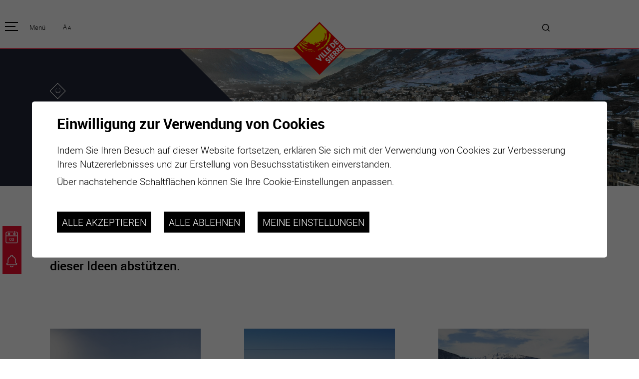

--- FILE ---
content_type: text/html; charset=UTF-8
request_url: https://www.sierre.ch/de/unternehmen-willkommen-2108.html
body_size: 9167
content:


<!DOCTYPE html>
<html>
	<head>
		
		<meta http-equiv="Content-type" content="text/html; charset=utf-8"/>
	   	<meta name="viewport" content="width=device-width, initial-scale=1">
	   	<link rel="canonical" href="https://www.sierre.ch/fr/unternehmen-willkommen-2108.html"/>
	   	<title>Unternehmen : Willkommen! :: meta_titel</title>
	   	<meta name="description" content="Siders kann sich auf vielf&auml;ltige Kompetenzen, ein effizientes Netzwerk, zahlreiche Ideen und die Kenntnisse zur Konkretisierung dieser Ideen abst&uuml;tzen."/>
	   	<meta name="keywords" content="Unternehmen : Willkommen! Siders kann sich auf vielf&auml;ltige Kompetenzen, ein effizientes Netzwerk, zahlreiche Ideen und die Kenntnisse zur Konkretisierung dieser Ideen abst&uuml;tzen."/>
	   	<meta property="og:image" content="https://www.sierre.ch/template/image/defaultList.jpg"/>
	   	<meta property="og:title" content="Unternehmen : Willkommen! :: meta_titel" />
		<meta property="og:description" content="Siders kann sich auf vielf&auml;ltige Kompetenzen, ein effizientes Netzwerk, zahlreiche Ideen und die Kenntnisse zur Konkretisierung dieser Ideen abst&uuml;tzen." />
		<meta property="og:url" content="https://www.sierre.ch/de/unternehmen-willkommen-2108.html" />
		<link rel="apple-touch-icon" sizes="57x57" href="/template/image/favicon/apple-icon-57x57.png">
	<link rel="apple-touch-icon" sizes="60x60" href="/template/image/favicon/apple-icon-60x60.png">
	<link rel="apple-touch-icon" sizes="72x72" href="/template/image/favicon/apple-icon-72x72.png">
	<link rel="apple-touch-icon" sizes="76x76" href="/template/image/favicon/apple-icon-76x76.png">
	<link rel="apple-touch-icon" sizes="114x114" href="/template/image/favicon/apple-icon-114x114.png">
	<link rel="apple-touch-icon" sizes="120x120" href="/template/image/favicon/apple-icon-120x120.png">
	<link rel="apple-touch-icon" sizes="144x144" href="/template/image/favicon/apple-icon-144x144.png">
	<link rel="apple-touch-icon" sizes="152x152" href="/template/image/favicon/apple-icon-152x152.png">
	<link rel="apple-touch-icon" sizes="180x180" href="/template/image/favicon/apple-icon-180x180.png">
	<link rel="icon" type="image/png" sizes="192x192"  href="/template/image/favicon/android-icon-192x192.png">
	<link rel="icon" type="image/png" sizes="32x32" href="/template/image/favicon/favicon-32x32.png">
	<link rel="icon" type="image/png" sizes="96x96" href="/template/image/favicon/favicon-96x96.png">
	<link rel="icon" type="image/png" sizes="16x16" href="/template/image/favicon/favicon-16x16.png">
	<meta name="msapplication-TileImage" content="/template/image/favicon/ms-icon-144x144.png">
                <meta name="msvalidate.01" content="8F9F977B766D77B34385DE142B9CCD01" />
                <meta name="google-site-verification" content="lAHDB66O5t9DcGPPHCUuLr1RUztLxWG_fyEmlyflkFs" />
                
<link rel="stylesheet" type="text/css" href="/js/jquery/fancybox/fancybox.css?_v=8"/>
<link rel="stylesheet" type="text/css" href="/style/T1.css?_v=8"/>
<script src="https://maps.googleapis.com/maps/api/js?key=AIzaSyAxgorsAy4eF1vz1dBSATdZ5VJIkJTDmBk&_v=8" type="text/javascript"></script>
<script src="/js/jquery/jquery-1.6.4.min.js?_v=8" type="text/javascript"></script>
<script src="/js/jquery/fancybox/jquery.fancybox-1.3.4.pack.js?_v=8" type="text/javascript"></script>
<script src="/js/jquery/openbox.js?_v=8" type="text/javascript"></script>
<script src="/js/functions.js?_v=8" type="text/javascript"></script>
<script src="/js/mandatory.js?_v=8" type="text/javascript"></script>
<script src="/js/adminzone.js?_v=8" type="text/javascript"></script>
<script src="/js/jquery.rwdImageMaps.min.js?_v=8" type="text/javascript"></script>
<script src="/plugin/searchapi/js/searchapi.js?_v=8" type="text/javascript"></script>
<script src="/plugin/menu/js/menu.js?_v=8" type="text/javascript"></script>


<script>

</script>



<script>
var fTitle = function(){
	$h1 = $("#sliderCtn .zoneTitrePrincipal h1");
	$span = $("span", $h1);
	$h1.css("font-size", "");
	while($span.height() > $h1.height())
		$h1.css("font-size", "-=1");
};

$(document).ready(function()
{
	fTitle();
	setTimeout(fTitle,100);
	setZoom();
	//valignAll();  //->A activer si besoin du valign
	openboxInit();
	animeMenu('menuFondMain','0',1);
	
	
	//Fonction qui ajoute du JQuery sur les listes
	initList(true);
	
	$("#btnUp").click(function(){
		//$("html, body").animate({ scrollTop: $("#homeCtn").offset().top }, "slow");
		$("html, body").animate({ scrollTop: 0 }, "slow");
		return false;
	});
	$(".home #down").click(function(){
		$("html, body").animate({ scrollTop: $("#cartoucheHomeNews").offset().top - 50}, "slow");
		return false;
	});
	
	$(".iconPage.sierre").click(function(){
		window.location.href='/de/homepage.html';
	});

	$("#btnActusAgenda .btn").click(function(){
		
		if($("#btnActusAgenda").hasClass("close"))
			{
			$("#btnActusAgenda").removeClass("close");
			$("#btnActusAgenda").addClass("open");
			$("#btnActusAgenda .links").css("display","block");
			$(".mainHolder").addClass("black");
				
			}
		else
			{
			$("#btnActusAgenda").removeClass("open");
			$("#btnActusAgenda").addClass("close");
			$("#btnActusAgenda .links").css("display","none");
			$(".mainHolder").removeClass("black");
		
			}
	});
	
	heightSlider();
	
	//On cache l'img d'accroche si on est sur une liste
	if($(".zoneListe .listCtn").length>0)
		$(".headCtn .img").css("display","none");
	
});
$(window).resize(function(){ heightSlider();fTitle(); });

function heightSlider()
{
	$Myh = $(window).height() - $("#head").height();
	if(''=='home')
		{
		$("#sliderZone").css("height",$Myh);
		$("#sliderCtn").css("height",$Myh);
		}
}

//Fonction qui ajoute le code JQUERY sur les listes
function initList(bFirst)
{
	/*if(!bFirst)  //->A activer si besoin du valign
		valignAll($(".listCtn")); */
	
	//Insertion des codes pour les effets sur les listes Ex. over ou ouverture FAQ
	//ATTENTION: pour chaque nouvelle fonction, il faudra penser à mettre une classe "donescroll"
	
}
</script>
</head>
<body class=" DE  "  x-ms-format-detection="none">
	<div id="mainPanel">
		<div id="btnActusAgenda" class="close">
				<div class="btn"></div>
				<div class="links">
				<a href="/fr/calendrier-manifestations-1738.html"><span><svg class="iconPage"><use xlink:href="/template/image/icons.svg#icon-agenda"></use></svg></span><span>agenda</span></a>
				<a href="/fr/actualites-6.html"><span><svg class="iconPage"><use xlink:href="/template/image/icons.svg#icon-news"></use></svg></span><span>actualités</span></a>

				<a href="https://www.sierretourisme.ch/" class="forhome" target="_blank"><span><svg class="iconPage"><use xlink:href="/template/image/icons.svg#icon-tourisme"></use></svg></span><span>tourisme</span></a>
				<a href="https://www.sierretourisme.ch/de/meteo-326.html" target="_blank" class="forhome"><span><svg class="iconPage"><use xlink:href="/template/image/icons.svg#icon-meteo"></use></svg></span><span>météo</span></a>
				<a href="https://www.sierretourisme.ch/fr/webcam-253.html" target="_blank" class="forhome"><span><svg class="iconPage"><use xlink:href="/template/image/icons.svg#icon-webcam"></use></svg></span><span>webcams</span></a>
				<a href="/fr/carte-interactive-48.html" class="forhome"><span><svg class="iconPage"><use xlink:href="/template/image/icons.svg#icon-carte-interactive"></use></svg></span><span>carte interactive</span></a>
				<a href="/fr/guichet-virtuel-2067.html" class="forhome"><span><svg class="iconPage"><use xlink:href="/template/image/icons.svg#icon-guichet-virtuel"></use></svg></span><span>guichet virtuel</span></a>
				</div>
			</div>
<div id="zoomPanel">
		<div id="leftPanel">
			<div class="mainContainer">
				<div class="fctForMobile">
					<div class="lngZoom">
						<div class="lng"></div>
						<div id="zoomCtn">
							<a class="zoom small" href="#">A</a>
							<a class="zoom big" href="#">A</a>
						</div>
					</div>
					<div class="searchHolder"><script>
$(document).ready(function()
{
	var originalW = $(".mainHolder #searchCtnAPI").width();
	
	$(".mainHolder #searchCtnAPI").hover(function(){
		$(this).animate({ "width": $("#cse-search-box-api").outerWidth() }, "fast");
		$($(this)).addClass("over");
	}, function(){
		$(this).animate({ "width":originalW }, "fast");
		$($(this)).removeClass("over");
	});
	
});
</script>
<div class="wSearchAPI">
<div id="searchCtnAPI">
	<form id="cse-search-box-api" action="/de/unternehmen-willkommen-2108.html">
		<input type="hidden" name="plug-searchapi-gosearch-go"/>
		<input type="text" id="searchquery-api" name="q" value="" data-placeholder="suchen"/>
		<div class="submit"><input type="submit" value=""/></div>
		<div class="divwrapper"></div>
	</form>
</div>
</div></div>
				</div>
				<div class="iconPage sierre"></div>
				<div class="titreSite">Sierre</div>
				<div class="menuHolder"><div id="menuMain"><ul id="ulmid_menu" class="menu0">
	<li id="mid_1" class="menu0 " >
		
		<a href="#" target="_self" class="menu0 " style="">pratique</a>
		<ul id="ulmid_1" class="menu1">
	<li id="mid_2" class="menu1 divwrapper" >
		
		<a href="/de/habitants-76.html" target="_self" class="menu1 " style="">Habitants</a>
		
		
	</li>
	<li id="mid_3" class="menu1 divwrapper" >
		
		<a href="/de/enfants-ecoliers-1583.html" target="_self" class="menu1 " style="">Enfants et écoliers</a>
		
		
	</li>
	<li id="mid_4" class="menu1 divwrapper" >
		
		<a href="/de/habitat-territoire-1607.html" target="_self" class="menu1 " style="">Habitat et territoire</a>
		
		
	</li>
	<li id="mid_5" class="menu1 divwrapper" >
		
		<a href="/de/mobilite-1616.html" target="_self" class="menu1 " style="">Mobilité</a>
		
		
	</li>
	<li id="mid_56" class="menu1 divwrapper" >
		
		<a href="/de/formation-1624.html" target="_self" class="menu1 " style="">Formation</a>
		
		
	</li>
	<li id="mid_38" class="menu1 divwrapper" >
		
		<a href="/de/proprete-dechets-1641.html" target="_self" class="menu1 " style="">Propreté et déchets</a>
		
		
	</li>
	<li id="mid_89" class="menu1 divwrapper" >
		
		<a href="/de/energie-environnement-3177.html" target="_self" class="menu1 " style="">Energie et environnement</a>
		
		
	</li>
	<li id="mid_77" class="menu1 divwrapper" >
		
		<a href="https://map.vsgis.ch/sierre?lang=fr" target="_blank" class="menu1 " style="">Informations parcelles</a>
		
		
	</li>
	<li id="mid_39" class="menu1 divwrapper" >
		
		<a href="/de/guichet-virtuel-2067.html" target="_self" class="menu1 " style="">Guichet virtuel</a>
		
		
	</li>
	<li id="mid_32" class="menu1 divwrapper" >
		
		<a href="/de/annuaire-communal-47.html" target="_self" class="menu1 " style="">Annuaire communal</a>
		
		
	</li>
	<li id="mid_33" class="menu1 divwrapper" >
		
		<a href="/de/carte-interactive-48.html" target="_self" class="menu1 " style="">Carte interactive</a>
		
		
	</li>
</ul>
		
	</li>
	<li id="mid_6" class="menu0 " >
		
		<a href="#" target="_self" class="menu0 " style="">officielle</a>
		<ul id="ulmid_6" class="menu1">
	<li id="mid_11" class="menu1 divwrapper" >
		
		<a href="/de/actualites-6.html" target="_self" class="menu1 " style="">Actualités</a>
		
		
	</li>
	<li id="mid_92" class="menu1 divwrapper" >
		
		<a href="https://www.sierre.ch/fr/emploi-2220.html" target="_self" class="menu1 " style="">Emplois</a>
		
		
	</li>
	<li id="mid_7" class="menu1 divwrapper" >
		
		<a href="/de/organisation-communale-1690.html" target="_self" class="menu1 " style="">Organisation communale</a>
		
		
	</li>
	<li id="mid_37" class="menu1 divwrapper" >
		
		<a href="/de/autorites-1694.html" target="_self" class="menu1 " style="">Autorités</a>
		
		
	</li>
	<li id="mid_9" class="menu1 divwrapper" >
		
		<a href="/de/elections-votations-1708.html" target="_self" class="menu1 " style="">Elections / votation</a>
		
		
	</li>
	<li id="mid_40" class="menu1 divwrapper" >
		
		<a href="/de/publications-1909.html" target="_self" class="menu1 " style="">Publications</a>
		
		
	</li>
	<li id="mid_41" class="menu1 divwrapper" >
		
		<a href="/de/programme-legislature-vision-defis-1712.html" target="_self" class="menu1 " style="">Programme de législature 2025-2028</a>
		
		
	</li>
	<li id="mid_42" class="menu1 divwrapper" >
		
		<a href="/de/strategies-vision-long-terme-1713.html" target="_self" class="menu1 " style="">Stratégies</a>
		
		
	</li>
	<li id="mid_74" class="menu1 divwrapper" >
		
		<a href="/de/jumelage-2634.html" target="_self" class="menu1 " style="">Jumelage</a>
		
		
	</li>
	<li id="mid_91" class="menu1 divwrapper" >
		
		<a href="https://www.agglo-valais-central.ch/" target="_blank" class="menu1 " style="">Agglo Valais Central</a>
		
		
	</li>
</ul>
		
	</li>
	<li id="mid_10" class="menu0 " >
		
		<a href="#" target="_self" class="menu0 " style="">plaisirs</a>
		<ul id="ulmid_10" class="menu1">
	<li id="mid_73" class="menu1 divwrapper" >
		
		<a href="/fr/calendrier-manifestations-1738.html" target="_self" class="menu1 " style="">Calendrier</a>
		
		
	</li>
	<li id="mid_58" class="menu1 divwrapper" >
		
		<a href="/de/manifestations-1714.html" target="_self" class="menu1 " style="">Manifestations</a>
		
		
	</li>
	<li id="mid_45" class="menu1 divwrapper" >
		
		<a href="/de/culture-1854.html" target="_self" class="menu1 " style="">Art et culture</a>
		
		
	</li>
	<li id="mid_46" class="menu1 divwrapper" >
		
		<a href="/de/sport-loisirs-1955.html" target="_self" class="menu1 " style="">Sport et loisirs</a>
		
		
	</li>
	<li id="mid_67" class="menu1 divwrapper" >
		
		<a href="/de/gastronomie-sejours-2279.html" target="_self" class="menu1 " style="">Vins, gastronomie et séjours</a>
		
		
	</li>
	<li id="mid_47" class="menu1 divwrapper" >
		
		<a href="/fr/annuaire-communal-47.html?aAnnuaireSearch%5Bmotscles%5D=Mots+cl%C3%A9s&aAnnuaireSearch%5Bidcategorie%5D=6&=0&aAnnuaireSearch%5Bidsubcategorie%5D=0&=0&=0&=0&=0&=0&dosearch" target="_self" class="menu1 " style="">Clubs et associations</a>
		
		
	</li>
	<li id="mid_49" class="menu1 divwrapper" >
		
		<a href="/de/nature-1973.html" target="_self" class="menu1 " style="">Nature</a>
		
		
	</li>
</ul>
		
	</li>
	<li id="mid_13" class="menu0 " >
		
		<a href="#" target="_self" class="menu0 " style="">se transforme</a>
		<ul id="ulmid_13" class="menu1">
	<li id="mid_99" class="menu1 divwrapper" >
		
		<a href="/de/valais-arena-ecoquartier-viva-4230.html" target="_self" class="menu1 " style="">Valais Arena et Ecoquartier VIVA</a>
		
		
	</li>
	<li id="mid_35" class="menu1 divwrapper" >
		
		<a href="/de/sierre-transforme-49.html" target="_self" class="menu1 " style="">Projets</a>
		
		
	</li>
	<li id="mid_71" class="menu1 divwrapper" >
		
		<a href="/de/chantiers-2589.html" target="_self" class="menu1 " style="">Chantiers en ville</a>
		
		
	</li>
	<li id="mid_70" class="menu1 divwrapper" >
		
		<a href="/de/plan-directeur-centre-ville-2598.html" target="_self" class="menu1 " style="">Plan directeur du centre-ville</a>
		
		
	</li>
</ul>
		
	</li>
	<li id="mid_15" class="menu0 " >
		
		<a href="#" target="_self" class="menu0 menuselected parent" style="">entreprises</a>
		<ul id="ulmid_15" class="menu1">
	<li id="mid_34" class="menu1 divwrapper" >
		
		<a href="/de/sites-implantations-2041.html" target="_self" class="menu1 " style="">Sites d’implantations</a>
		
		
	</li>
	<li id="mid_50" class="menu1 divwrapper" >
		
		<a href="/de/prestations-2053.html" target="_self" class="menu1 " style="">Prestations</a>
		
		
	</li>
	<li id="mid_51" class="menu1 divwrapper" >
		
		<a href="/de/ville-pour-vous-2065.html" target="_self" class="menu1 " style="">Avantages</a>
		
		
	</li>
	<li id="mid_62" class="menu1 divwrapper" >
		
		<a href="/de/unternehmen-willkommen-2108.html" target="_self" class="menu1 menuselected" style="">Unternehmen : Willkommen!</a>
		
		
	</li>
	<li id="mid_63" class="menu1 divwrapper" >
		
		<a href="/de/companies-welcome-2110.html" target="_self" class="menu1 " style="">Companies : Welcome!</a>
		
		
	</li>
	<li id="mid_64" class="menu1 divwrapper" >
		
		<a href="/de/imprese-benvenute-2112.html" target="_self" class="menu1 " style="">Imprese : benvenute!</a>
		
		
	</li>
</ul>
		
	</li>
</ul></div></div>
				<div id="accesDirectForMenu">
					<a href="/fr/guichet-virtuel-2067.html"><svg class="iconPage guichet"><use xlink:href="/template/image/icons.svg#icon-guichet-virtuel"></use></svg><span>guichet virtuel</span></a>
					<a href="/fr/carte-interactive-48.html"><svg class="iconPage carte"><use xlink:href="/template/image/icons.svg#icon-carte-interactive"></use></svg><span>carte interactive</span></a>
					<a href="https://www.sierretourisme.ch/fr/webcam-253.html" target="_blank"><svg class="iconPage webcam"><use xlink:href="/template/image/icons.svg#icon-webcam"></use></svg><span>webcams</span></a>
					<a href="https://www.sierretourisme.ch/de/meteo-326.html" target="_blank"><svg class="iconPage meteo"><use xlink:href="/template/image/icons.svg#icon-meteo"></use></svg><span>météo</span></a>
					<a href="https://www.sierretourisme.ch/" target="_blank"><svg class="iconPage tourisme"><use xlink:href="/template/image/icons.svg#icon-tourisme"></use></svg><span>tourisme</span></a>
				</div>
			</div>
		</div>
		
		<div class="mainHolder">
			<div id="head">
				<div class="mainContainer after">
					<div class="zoneMenuCtn"><a id="menuIcone" class="menuIcone"><span class="line"></span></a><div class="txt">Menü</div></div>
					<div></div>
					<div id="zoomCtn">
						<a class="zoom big" href="#">A</a>
						<a class="zoom small" href="#">A</a>
					</div>
					<div class="iconPage sierre"></div>
					<div><!-- plug_meteo_cartouche --></div>
					<div class="searchHolder"><!-- placeholder for search --></div>
					
				</div>
			</div>
		
			<div id="sliderZone"><div class="zoneTitleForMobile">
		<div class="mainContainer">
			<div class="zoneTitrePrincipal"><h1>Unternehmen : Willkommen!</h1></div>
		</div>
</div>
<div id="sliderCtnAll">
<div id="sliderCtn">
	<div class="sliderElementCtn">
	<a href="#" target="_self" class="sliderElement current" rel="1" data-img="/data/images/slider/sierrehiverLumiere.ch2.jpg" style='background-image:url(/data/images/slider/sierrehiverLumiere.ch2.jpg)'>
		<div class="slogan empty"><span></span></div>
	</a>
	<a href="#" target="_self" class="sliderElement " rel="2" data-img="/data/images/slider/int/Lac_de_Geronde-2016-cLumiere.ch-001.jpg" >
		<div class="slogan empty"><span></span></div>
	</a>
	<a href="#" target="_self" class="sliderElement " rel="3" data-img="/data/images/slider/Lumiere.ch22.jpg" >
		<div class="slogan empty"><span></span></div>
	</a>
	<a href="#" target="_self" class="sliderElement " rel="4" data-img="/data/images/slider/int/Complexe_Sud-2017-cBwarch_Diogo_Marques-0031.jpg" >
		<div class="slogan empty"><span></span></div>
	</a>
	<a href="#" target="_self" class="sliderElement " rel="5" data-img="/data/images/slider/int/Hotel_de_Ville-2017-cLumiere.ch-0032.jpg" >
		<div class="slogan empty"><span></span></div>
	</a>
	<a href="#" target="_self" class="sliderElement " rel="6" data-img="/data/images/slider/int/panorama-sierre-hiver-depuis-chateau-mercier-format-web.jpg" >
		<div class="slogan empty"><span></span></div>
	</a>
	<a href="#" target="_self" class="sliderElement " rel="7" data-img="/data/images/slider/int/Panorama-2017-cLumiere.ch-0015.jpg" >
		<div class="slogan empty"><span></span></div>
	</a>
</div>
	
	<div id="ombre"></div>
	<div id="bandeBleue"></div>
	<div class="titreCtn">	
		<div class="mainContainer">
			<div class="pente">
				<div><div id="printsendCtn">
	<a href="javascript:var win=window.open('/noindex/de/unternehmen-willkommen-2108.html?media=print&plugin=printsend-print-1','print', 'width=500, height=500,scrollbars=1, resizable=1');" title="Inhalt dieser Seite drucken"><svg class="iconPage"><use xlink:href="/template/image/icons.svg#icon-print"></use></svg></a>
	<!--a href="/noindex/de/unternehmen-willkommen-2108.html?media=print&plugin=printsend-pdf-1" class="doc_pdf" title="Diese Seite als PDF-Datei laden"><svg class="iconPage pdf"><use xlink:href="/template/image/icons.svg#icon-sierre_picto_pdf"></use></svg></a>
	<a href="/noindex/de/unternehmen-willkommen-2108/ajaxmanager-plug-printsend-fct-sendAFriendView-returnformat-html.html" target="openbox" onclick="void('openbox.ajax')" title="Diese Adresse einem Freund empfehlen"><svg class="iconPage"><use xlink:href="/template/image/icons.svg#icon-enveloppe"></use></svg></a -->
	
	<!-- a class="addthis_button_facebook" title="Facebook"><svg class="iconPage"><use xlink:href="/template/image/icons.svg#icon-facebook"></use></svg></a>
	<a class="addthis_button_twitter" title="Twitter"><svg class="iconPage"><use xlink:href="/template/image/icons.svg#icon-twitter"></use></svg></a --> 
	<!-- a href="https://www.addthis.com/bookmark.php?v=250&amp;pubid=Conchita123" class="addthis_button_compact"><img src="https://s7.addthis.com/button0-share.gif" border="0" alt="" /></a -->
</div></div>
				<div class="zoneTitrePrincipal"><h1><span>Unternehmen : Willkommen!</span></h1></div>
			</div>
		</div>
	</div>
</div>	
	<div id="navigSlider">
		<a href="#" class="arrow sliderCtnNext cms_icons-chevron_1"></a>
		<div class="barre"></div>
		<a href="#" class="arrow sliderCtnPrev cms_icons-chevron_1"></a>
		<div id="bullets"></div>
	</div>
	
	<div id="downCtn">
		<div><a href="/fr/actualites-6.html">actualités</a></div>
		<div><a href="/fr/calendrier-manifestations-1738.html">agenda</a></div>
		<div id="down" class="carreFleche"></div>
	</div>
</div>
<script>
$(document).ready(function(){
	calcWidth();
});

$(window).resize(function(){
	calcWidth();
});

function calcWidth()
{
	$w = ($(window).width() - $("#sliderCtn .titreCtn .mainContainer").width())/2;
	if($w >0)
	$("#bandeBleue").css("width",$w + 10);
	
	//Calcul position des flèches du slider
	if($("body").hasClass("home"))
		{
			$slogan = $(".home #cartoucheHome > div:nth-child(1) span");
			position = $slogan.position();
			Slogantop = position.top;
			hSlogan = $slogan.height() + Slogantop;//-50 car margin bottom
			$("#navigSlider").css("top",hSlogan);
			
		}

	
}

(function(){ 
	
	var ctn = "#sliderCtn";
	var configSlide = "vertical";
	var configBullet = false;
	var configArrow = true;
	
	//Config css for animation. Use !important on .sliderElement.current to avoid transition of current element (exemple with opacity)
	var configCurrent =  { "top":"0%", "left":"0%",    "opacity":1, "z-index":1, "display":"block" }; //keep left and right in % to avoid error between pixel and percent (safari)
	var configPrevious = { "top":"0%", "left":"-100%", "opacity":1, "z-index":2, "display":"block" };
	var configNext =     { "top":"0%", "left":"100%",  "opacity":1, "z-index":2, "display":"block" };
	
	if(configSlide == "opacity")
	{
		configPrevious = { "top":"0%", "left":"0%", "opacity":0, "z-index":2, "display":"block" };
		configNext =     { "top":"0%", "left":"0%", "opacity":0, "z-index":2, "display":"block" };
	}
	else
		{
			if(configSlide == "vertical")
				{
				configPrevious = { "top":"100%", "left":"0%", "opacity":1, "z-index":2, "display":"block" };
				configNext =     { "top":"-100%", "left":"0%",  "opacity":1, "z-index":2, "display":"block" };
				}
		}
	
	var animTime = 1000;
	
	var $elCtn = $(ctn + " .sliderElementCtn");
	var iCptElement = $(".sliderElement",$elCtn).length;
	
	var $current = $(".current",$elCtn);
	var iCurrent = parseInt($current.attr("rel"));
	var inprogress = false;
	
	var doSlide = function(pIdx, pCurrentGoTo, pAppearingStartTo){
		if(inprogress) return;
		inprogress = true;
		
		if(pIdx>iCptElement)
			pIdx = 1;
		else if(pIdx<1)
			pIdx = iCptElement;
		
		//Activation de la bullet
		$("#bullets a").removeClass("active");
		$("#bullet"+pIdx).addClass("active");
		
		var $appearing = $(" .sliderElement[rel="+ pIdx + "]",$elCtn);
		var $img = $("<img />").load(function(){
			$appearing.css("background-image", "url(" + $(this).attr("src") + ")");
			$current.animate( pCurrentGoTo , animTime, function(){ $(this).removeClass("current").removeAttr("style"); });
			$appearing.css(pAppearingStartTo).animate(configCurrent, animTime, function(){ $current = $(this); $current.addClass("current"); iCurrent = pIdx; inprogress=false; });
		}).attr("src", $appearing.attr("data-img"));
	};
	
	//Enlève le clic sur les href à # et donc pas de lien à suivre
	$(ctn + " a.sliderElement[href=#]").addClass("cursor").click(function(evt){ evt.preventDefault(); });
	
	//On bloc les effets si il n'y qu'un seul élément
	if(iCptElement<=1)
	{
		//On enlève les bullets et les flèches
		$('#bullets').css('display','none');
		$('#sliderCtnAll .arrow').css('display','none');
		$('#sliderCtnAll .barre').css('display','none');
	}
	else
	{
		//Création des bullets de navigation
		if(configBullet)
		{
			for(var i=1 ; i <= iCptElement; i++)
			{
				var isActive = (i==1)?"active":"";
				$("<a href='#' class='"+isActive+"' id='bullet"+ i +"'></a>").click(function(ev){ ev.preventDefault(); if($(this).hasClass("active")) return; var index = parseInt($(this).attr("id").replace("bullet","")); execute(function(){ doSlide(index, configPrevious, configNext); }); }).appendTo("#bullets");
			}
		}
	}
	
	//Gestion des flèches
	if(configArrow)
	{
		$("#sliderCtnAll a.sliderCtnNext").click(function(evt){ evt.preventDefault();  execute(function(){ doSlide((iCurrent+1), configPrevious, configNext); }); });
		$("#sliderCtnAll a.sliderCtnPrev").click(function(evt){ evt.preventDefault(); execute(function(){ doSlide((iCurrent-1), configNext, configPrevious); }); });
	}
	else
		$('#sliderCtnAll .arrow').css('display','none');


	
	//Execute la fonction de callback et stop et restart interval si il y en a un car en mobile on pas pas de hover qui stop l'interval
	var execute = function(pCallback){
		var isinterval = (interval!=null); 
		if(isinterval) 
			sliderInterval();
		
		pCallback();
		
		if(isinterval) 
			sliderInterval();
	};
	
	//Ajout du défilement automatique: sliderInterval() start or stop interval depend if an interval is running
	var interval = null;
	var sliderInterval = function(){
		if(interval)
		{
			clearInterval(interval);
			interval = null;
		}
		else
			interval = setInterval(function(){ doSlide((iCurrent+1), configPrevious, configNext); } , 6000);
	}
	
	if(iCptElement>1)
		{
			//Ajout du swipe
			swipe(ctn, function(){ execute(function(){ doSlide((iCurrent+1), configPrevious, configNext); }); }, function(){ execute(function(){ doSlide((iCurrent-1), configNext, configPrevious); }); });
		
			sliderInterval();
			
			//Effet pour couper le défilement au survol
			$(ctn).hover(function(){ sliderInterval(); }, function(){ sliderInterval(); });
		}
	
	
})();


</script></div>
			<div><div class="int">
	<div class="mainContainer after">
		<div><div id="youarehereCtn"><span class="header"><a href='/de/FR.html'>Accueil</a></span><span class="separator cms_icons-chevron_2"></span>entreprises<span class="separator cms_icons-chevron_2"></span><a href="/de/unternehmen-willkommen-2108.html">Unternehmen : Willkommen!</a></div></div>
		<h2>Siders kann sich auf vielfältige Kompetenzen, ein effizientes Netzwerk, zahlreiche Ideen und die Kenntnisse zur Konkretisierung dieser Ideen abstützen.</h2>
		<div>
			<div lang="Seitenkopf" id="page">
	<div id="pageContextMenu" class="zoneMenu"></div>
	<div id="pageHeadCtn" class="headCtn">
		<h1>Unternehmen : Willkommen!</h1>
		<h2>Siders kann sich auf vielfältige Kompetenzen, ein effizientes Netzwerk, zahlreiche Ideen und die Kenntnisse zur Konkretisierung dieser Ideen abstützen.</h2>
		<div class="img " style="display:none;" title="">
			<div></div>
		</div>
	</div>
	
</div>
			
			
			
			
			<!-- ECRAN POUR ADMIN -->
			
			
			
			
			
		</div>
	</div>
	<div class="zoneListe ">
		<div class="mainContainer">
			
<div lang="Seitenliste" id="pageList" >
	<div id="pageListContextMenu" class="zoneMenu"></div>
	
	
	<div id="pageListCtn" class="listCtn">
			<a class="listElement " href="/de/ecoparc-daval-2109.html" target="_self" data-url="">
				<span class="img"><div style="background-image:url(/data/images/accroches/entreprises/implantation/wpThumbnails/Daval_Ecoparc-2018-cFlorenceZufferey-002.jpg);"></div><div class="carreFleche"></div>	</span>
				<span class="txt">
					<h5>Ecoparc von Daval</h5>
					<span class="resume">Der Daval Ecopark ist mehr als ein Industriepark und verkörpert die Vision einer nachhaltigen...</span>
				</span>		
				<div class="more"><span>plus d'informations</span></div>
				<input type="hidden" id="aList[2109]" name="aList[2109]" value="1"/>
			</a>
			<a class="listElement " href="/de/swiss-digital-center-2115.html" target="_self" data-url="">
				<span class="img"><div style="background-image:url(/data/images/accroches/entreprises/implantation/wpThumbnails/Technopole-2018-cFlorenceZufferey.jpg);"></div><div class="carreFleche"></div>	</span>
				<span class="txt">
					<h5>Swiss Digital Center</h5>
					<span class="resume">Der erste Park der Schweiz für Informations- und Kommunikationstechnologien umfasst rund 70...</span>
				</span>		
				<div class="more"><span>plus d'informations</span></div>
				<input type="hidden" id="aList[2115]" name="aList[2115]" value="2"/>
			</a>
			<a class="listElement " href="/de/gewerbezonen-2121.html" target="_self" data-url="">
				<span class="img"><div style="background-image:url(/data/images/accroches/entreprises/implantation/wpThumbnails/Zone_commerciale_Rossfeld-2019-cFlorenceZufferey-001.jpg);background-position:50% 100%;"></div><div class="carreFleche"></div>	</span>
				<span class="txt">
					<h5>Gewerbezonen</h5>
					<span class="resume">Die Stadt Siders bietet vielfältige Möglichkeiten zur gewerblichen Entwicklung.</span>
				</span>		
				<div class="more"><span>plus d'informations</span></div>
				<input type="hidden" id="aList[2121]" name="aList[2121]" value="3"/>
			</a>
			<a class="listElement " href="/de/industriezonen-2122.html" target="_self" data-url="">
				<span class="img"><div style="background-image:url(/data/images/accroches/entreprises/implantation/wpThumbnails/zone-industrielle.jpg);"></div><div class="carreFleche"></div>	</span>
				<span class="txt">
					<h5>Industriezonen</h5>
					<span class="resume">Die Stadt verfügt über mehrere voll ausgestattete Industriezonen.</span>
				</span>		
				<div class="more"><span>plus d'informations</span></div>
				<input type="hidden" id="aList[2122]" name="aList[2122]" value="4"/>
			</a>
			<a class="listElement " href="/de/easygov-2128.html" target="_self" data-url="">
				<span class="img"><div style="background-image:url(/data/images/accroches/entreprises/prestations/wpThumbnails/easygovgrand.jpg);"></div><div class="carreFleche"></div>	</span>
				<span class="txt">
					<h5>Easygov</h5>
					<span class="resume">Ende 2017 lancierten Bund, Kantone und Gemeinden das erste nationale Online-Portal für...</span>
				</span>		
				<div class="more"><span>plus d'informations</span></div>
				<input type="hidden" id="aList[2128]" name="aList[2128]" value="5"/>
			</a>
			<a class="listElement " href="/de/anlaufstelle-2135.html" target="_self" data-url="">
				<span class="img"><div style="background-image:url(/data/images/accroches/entreprises/prestations/wpThumbnails/innovation.jpg);background-position:92.20779220779221% 50%;"></div><div class="carreFleche"></div>	</span>
				<span class="txt">
					<h5>Anlaufstelle</h5>
					<span class="resume">Verfügbarkeit einer Fläche nachschlagen? Verwaltungsformalitäten? Kontakte zum lokalen...</span>
				</span>		
				<div class="more"><span>plus d'informations</span></div>
				<input type="hidden" id="aList[2135]" name="aList[2135]" value="6"/>
			</a>
			<a class="listElement " href="/de/kompetenzzentren-2138.html" target="_self" data-url="">
				<span class="img"><div style="background-image:url(/data/images/accroches/entreprises/prestations/wpThumbnails/innovation2.jpg);"></div><div class="carreFleche"></div>	</span>
				<span class="txt">
					<h5>Kompetenzzentren</h5>
					<span class="resume">Siders kann sich auf vielfältige Kompetenzen, ein effizientes Netzwerk, zahlreiche Ideen und die...</span>
				</span>		
				<div class="more"><span>plus d'informations</span></div>
				<input type="hidden" id="aList[2138]" name="aList[2138]" value="7"/>
			</a>
			<a class="listElement " href="/de/eine-stadt-alle-2141.html" target="_self" data-url="">
				<span class="img"><div style="background-image:url(/data/images/accroches/entreprises/avantage/wpThumbnails/Situation_geographique_Sierre_v2.jpg);"></div><div class="carreFleche"></div>	</span>
				<span class="txt">
					<h5>Eine Stadt für alle</h5>
					<span class="resume">Im Zentrum des Wallis, 2:30 von Mailand, 1 Stunde von Lausanne, liegt Siders im Herzen eines...</span>
				</span>		
				<div class="more"><span>plus d'informations</span></div>
				<input type="hidden" id="aList[2141]" name="aList[2141]" value="8"/>
			</a>
		<div class="divwrapper"></div>
	</div>
	
</div>
		</div>
	</div>
</div></div>
			<div id="menuFondCtn">
				<div class="mainContainer">
					<div class="after">
						<div class="menuctn"><div id="menuFondMain"><ul id="ulmid_menuFond" class="menu0">
	<li id="mid_69" class="menu0 " >
		
		<a href="/fr/homepage.html" target="_self" class="menu0 " style="">Accueil</a>
		
		
	</li>
	<li id="mid_21" class="menu0 " >
		
		<a href="/fr/horaires-contact-plan-acces-1692.html" target="_self" class="menu0 " style="">horaire</a>
		
		
	</li>
	<li id="mid_20" class="menu0 " >
		
		<a href="/de/emploi-2220.html" target="_self" class="menu0 " style="">emploi</a>
		
		
	</li>
	<li id="mid_19" class="menu0 " >
		
		<a href="/fr/homepage/mentionslegales-view-1.html" target="_self" class="menu0 " style="">Mentions légales</a>
		
		
	</li>
</ul></div></div>
						<div class="googletranslatectn"><script type="text/javascript">
function googleTranslateElementInit() {
 new google.translate.TranslateElement({ pageLanguage: 'de' ,includedLanguages: 'ar,de,en,es,fr,hr,it,pl,pt,ro,ru,sq,sr,zh-CN', autoDisplay: false }, 'google_translate_element' );

 };

</script> 
<div id="google_translate_element"></div>
<script type="text/javascript" src="//translate.google.com/translate_a/element.js?cb=googleTranslateElementInit&hl=de"></script> </div>
					</div>
					<div id="btnUp"><span>retour</span><div class="carreFleche up"></div></div>
				</div>
			</div>
			<div id="footer">

				<div class="mainContainer">
					<div itemscope itemtype="http://schema.org/PostalAddress" class="after">
						<div><span><div class="iconPage sierre"></div></span></div>
						<div>
							<span itemprop="name">Rue du Bourg 14</span>
							<span itemprop="streetAddress">Case postale 96</span>
						 	<span itemprop="postOfficeBoxNumber">3960 Sierre</span>
						</div>
						<div>
							<span itemprop="telephone"><span><svg class="iconPage phone"><use xlink:href="/template/image/icons.svg#icon-telephone"></use></svg></span>027 452 01 11</span>
						 	<span itemprop="faxNumber"><span><svg class="iconPage fax"><use xlink:href="/template/image/icons.svg#icon-fax"></use></svg></span>027 452 02 50</span>
							<span><span><svg class="iconPage mail"><use xlink:href="/template/image/icons.svg#icon-enveloppe"></use></svg></span><span id="buildM_588f5c0f2fb69"><script>buildMail("buildM_588f5c0f2fb69", "ville", "sierre.ch");</script></span><!-- REM: itemprop="email" pas pris en charge avec le buildMail --></span>
				 		</div>
						<a href="https://www.labelcommunesante.ch/" target="_blank" class="logofond"><svg class="iconPage communesante"><use xlink:href="/template/image/icons.svg#icon-commune-en-sante"></use></svg></a>
						<a href="http://www.citedelenergie.ch/" class="logofond energie" target="_blank"><svg class="iconPage sierreenergie"><use xlink:href="/template/image/icons.svg#icon-cite-energie-gold"></use></svg></a>
						<a href="https://www.gruenstadt-schweiz.ch/fr/" class="logofond villeverte" target="_blank"><img src="/template/image/villeverte.svg"></a>

						<div class="logoReseaux">
							<a href="https://www.instagram.com/lavilledesierre " class="logofond instagram" target="_blank"></a>
							<a href="https://www.facebook.com/villedesierre" class="logofond facebook" target="_blank"></a>
							<!-- a href="https://qrco.de/bdRiAd " class="logofond application" target="_blank"></a -->
						</div>

					</div>
				</div>
			</div>
			<div id="powered">
				<div class="mainContainer">
					<div><a href="/de/homepage/sitemap-view-1.html" class="sitemap">Sitemap</a>&nbsp;&nbsp;|&nbsp;&nbsp;Powered by <a href="https://www.boomerang.ch" target="_blank"><font style="color:#ED1B54">/</font>boomerang</a> - Design by <a href="https://www.molk-jordan.ch/" target="_blank">Molk & Jordan</a></div>
				</div>
			</div>
		</div>
	</div>
	</div>
	<div id="disclaimerCtn">
	<div class="disclaimer">
		<h2>Einwilligung zur Verwendung von Cookies</h2>
		<div class="txt"><p>Indem Sie Ihren Besuch auf dieser Website fortsetzen, erklären Sie sich mit der Verwendung von Cookies zur Verbesserung Ihres Nutzererlebnisses und zur Erstellung von Besuchsstatistiken einverstanden.</p>
			                                <p>Über nachstehende Schaltflächen können Sie Ihre Cookie-Einstellungen anpassen.</p></div>
		<a class="close ok" href="#">Alle akzeptieren</a>
		<a class="close ko" href="#">Alle ablehnen</a>
		<a class="close" href="/de/homepage/protectiondonnees-view-1.html">Meine Einstellungen</a>
		
	</div>	
	<script>
		$(document).ready(function(){	
			$('#disclaimerCtn .close').click(function(evt){

				$('#disclaimerCtn').addClass("hide");
				if($(this).hasClass("ok"))
				{
					evt.preventDefault();
					$.post("/de/unternehmen-willkommen-2108/protectiondonnees-disclaimer-OK/ajaxmanager-plug-protectiondonnees-fct-setDisclaimer.html",function(){
						window.location.reload();
					});
				}
				else
				{
					if($(this).hasClass("ko"))
					{
						evt.preventDefault();
						$.post("/de/unternehmen-willkommen-2108/protectiondonnees-disclaimer-KO/ajaxmanager-plug-protectiondonnees-fct-setDisclaimer.html",function(){
							window.location.reload();
						});
					}
				}
			}); 
		});
	</script>
</div>
	
	
	
</body>
</html>

--- FILE ---
content_type: image/svg+xml
request_url: https://www.sierre.ch/template/image/pictos_plus.svg
body_size: 388
content:
<?xml version="1.0" encoding="utf-8"?>
<!-- Generator: Adobe Illustrator 23.0.2, SVG Export Plug-In . SVG Version: 6.00 Build 0)  -->
<svg version="1.1" baseProfile="basic" id="_x3C_Calque_x3E_"
	 xmlns="http://www.w3.org/2000/svg" xmlns:xlink="http://www.w3.org/1999/xlink" x="0px" y="0px" viewBox="0 0 30 30"
	 xml:space="preserve">
<path d="M15,1.41L28.59,15L15,28.59L1.41,15L15,1.41 M15,0L0,15l15,15l15-15L15,0L15,0z"/>
<path d="M19.05,14.45c-0.01,0-0.01,0-0.02,0h-3.47l0-3.41c0-0.04,0.01-0.09,0-0.13c-0.01-0.15-0.08-0.28-0.2-0.38
	c-0.09-0.07-0.28-0.14-0.41-0.12c-0.15,0.01-0.28,0.08-0.38,0.2c-0.07,0.08-0.13,0.26-0.13,0.37v3.47h-3.46
	c-0.14,0-0.3,0.05-0.4,0.16c-0.09,0.08-0.17,0.28-0.17,0.4c0,0.15,0.06,0.3,0.17,0.4c0.08,0.08,0.28,0.16,0.4,0.16h3.47v3.46
	c0,0.12,0.08,0.33,0.16,0.41c0.08,0.08,0.28,0.16,0.4,0.16s0.31-0.08,0.4-0.16s0.16-0.28,0.16-0.4v-3.47h3.46
	c0.16,0,0.32-0.06,0.44-0.19c0.08-0.1,0.15-0.31,0.14-0.44C19.55,14.65,19.32,14.45,19.05,14.45z"/>
</svg>
